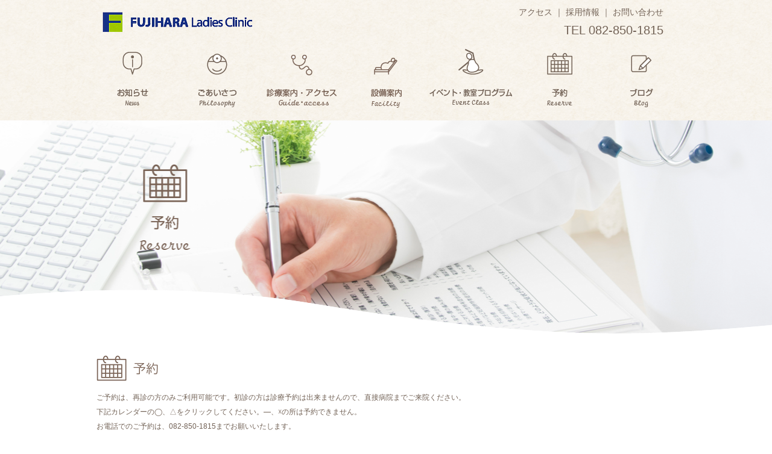

--- FILE ---
content_type: text/html; charset=UTF-8
request_url: https://fujihara-lc.jp/reservation/?aid=116&ymd=1682294400&ym=2023-7
body_size: 39109
content:
<!DOCTYPE html PUBLIC "-//W3C//DTD XHTML 1.0 Strict//EN" "http://www.w3.org/TR/xhtml1/DTD/xhtml1-strict.dtd">
<head profile="http://gmpg.org/xfn/11">
<meta http-equiv="Content-Type" content="text/html; charset=UTF-8" />
            
	<title>診療予約 | 広島市安佐南区の産婦人科【フジハラレディースクリニック】出産</title>
        	
<!-- All in One SEO Pack 3.1 by Michael Torbert of Semper Fi Web Design[234,278] -->
<meta name="description"  content="広島市安佐南で「怖くない・痛くない出産」で口コミ多数の「産婦人科」フジハラレディースクリニックです。診療予約について掲載しております。" />

<meta name="keywords"  content="広島、安佐南、産婦人科、産科、お産、出産、診療予約、診療時間" />

<link rel="canonical" href="https://fujihara-lc.jp/reservation/" />
<!-- All in One SEO Pack -->
<link rel='dns-prefetch' href='//cdnjs.cloudflare.com' />
<link rel='dns-prefetch' href='//s.w.org' />
		<script type="text/javascript">
			window._wpemojiSettings = {"baseUrl":"https:\/\/s.w.org\/images\/core\/emoji\/2.3\/72x72\/","ext":".png","svgUrl":"https:\/\/s.w.org\/images\/core\/emoji\/2.3\/svg\/","svgExt":".svg","source":{"concatemoji":"https:\/\/fujihara-lc.jp\/wordpress\/wp-includes\/js\/wp-emoji-release.min.js?ver=4.9"}};
			!function(a,b,c){function d(a,b){var c=String.fromCharCode;l.clearRect(0,0,k.width,k.height),l.fillText(c.apply(this,a),0,0);var d=k.toDataURL();l.clearRect(0,0,k.width,k.height),l.fillText(c.apply(this,b),0,0);var e=k.toDataURL();return d===e}function e(a){var b;if(!l||!l.fillText)return!1;switch(l.textBaseline="top",l.font="600 32px Arial",a){case"flag":return!(b=d([55356,56826,55356,56819],[55356,56826,8203,55356,56819]))&&(b=d([55356,57332,56128,56423,56128,56418,56128,56421,56128,56430,56128,56423,56128,56447],[55356,57332,8203,56128,56423,8203,56128,56418,8203,56128,56421,8203,56128,56430,8203,56128,56423,8203,56128,56447]),!b);case"emoji":return b=d([55358,56794,8205,9794,65039],[55358,56794,8203,9794,65039]),!b}return!1}function f(a){var c=b.createElement("script");c.src=a,c.defer=c.type="text/javascript",b.getElementsByTagName("head")[0].appendChild(c)}var g,h,i,j,k=b.createElement("canvas"),l=k.getContext&&k.getContext("2d");for(j=Array("flag","emoji"),c.supports={everything:!0,everythingExceptFlag:!0},i=0;i<j.length;i++)c.supports[j[i]]=e(j[i]),c.supports.everything=c.supports.everything&&c.supports[j[i]],"flag"!==j[i]&&(c.supports.everythingExceptFlag=c.supports.everythingExceptFlag&&c.supports[j[i]]);c.supports.everythingExceptFlag=c.supports.everythingExceptFlag&&!c.supports.flag,c.DOMReady=!1,c.readyCallback=function(){c.DOMReady=!0},c.supports.everything||(h=function(){c.readyCallback()},b.addEventListener?(b.addEventListener("DOMContentLoaded",h,!1),a.addEventListener("load",h,!1)):(a.attachEvent("onload",h),b.attachEvent("onreadystatechange",function(){"complete"===b.readyState&&c.readyCallback()})),g=c.source||{},g.concatemoji?f(g.concatemoji):g.wpemoji&&g.twemoji&&(f(g.twemoji),f(g.wpemoji)))}(window,document,window._wpemojiSettings);
		</script>
		<style type="text/css">
img.wp-smiley,
img.emoji {
	display: inline !important;
	border: none !important;
	box-shadow: none !important;
	height: 1em !important;
	width: 1em !important;
	margin: 0 .07em !important;
	vertical-align: -0.1em !important;
	background: none !important;
	padding: 0 !important;
}
</style>
<link rel='stylesheet' id='responsive-lightbox-prettyphoto-css'  href='https://fujihara-lc.jp/wordpress/wp-content/plugins/responsive-lightbox/assets/prettyphoto/css/prettyPhoto.css?ver=1.7.2' type='text/css' media='all' />
<link rel='stylesheet' id='front-css-yuzo_related_post-css'  href='https://fujihara-lc.jp/wordpress/wp-content/plugins/yuzo-related-post/assets/css/style.css?ver=5.12.89' type='text/css' media='all' />
<link rel='stylesheet' id='wp-pagenavi-css'  href='https://fujihara-lc.jp/wordpress/wp-content/plugins/wp-pagenavi/pagenavi-css.css?ver=2.70' type='text/css' media='all' />
<link rel='stylesheet' id='mts_simple_booking_front-css'  href='https://fujihara-lc.jp/wordpress/wp-content/plugins/mts-simple-booking/css/mtssb-front.css?ver=4.9' type='text/css' media='all' />
<script type='text/javascript' src='https://fujihara-lc.jp/wordpress/wp-includes/js/jquery/jquery.js?ver=1.12.4'></script>
<script type='text/javascript' src='https://fujihara-lc.jp/wordpress/wp-includes/js/jquery/jquery-migrate.min.js?ver=1.4.1'></script>
<script type='text/javascript' src='https://fujihara-lc.jp/wordpress/wp-content/plugins/responsive-lightbox/assets/prettyphoto/js/jquery.prettyPhoto.js?ver=1.7.2'></script>
<script type='text/javascript'>
/* <![CDATA[ */
var rlArgs = {"script":"prettyphoto","selector":"lightbox","customEvents":"","activeGalleries":"1","animationSpeed":"normal","slideshow":"0","slideshowDelay":"5000","slideshowAutoplay":"0","opacity":"0.75","showTitle":"1","allowResize":"1","allowExpand":"1","width":"1080","height":"720","separator":"\/","theme":"light_square","horizontalPadding":"20","hideFlash":"0","wmode":"window","videoAutoplay":"0","modal":"0","deeplinking":"0","overlayGallery":"1","keyboardShortcuts":"1","social":"0","woocommerce_gallery":"0"};
/* ]]> */
</script>
<script type='text/javascript' src='https://fujihara-lc.jp/wordpress/wp-content/plugins/responsive-lightbox/js/front.js?ver=1.7.2'></script>
<script type='text/javascript' src='//cdnjs.cloudflare.com/ajax/libs/jquery-easing/1.4.1/jquery.easing.min.js?ver=4.9'></script>
<link rel='https://api.w.org/' href='https://fujihara-lc.jp/wp-json/' />
<link rel="EditURI" type="application/rsd+xml" title="RSD" href="https://fujihara-lc.jp/wordpress/xmlrpc.php?rsd" />
<link rel="wlwmanifest" type="application/wlwmanifest+xml" href="https://fujihara-lc.jp/wordpress/wp-includes/wlwmanifest.xml" /> 
<meta name="generator" content="WordPress 4.9" />
<link rel='shortlink' href='https://fujihara-lc.jp/?p=63' />
<link rel="alternate" type="application/json+oembed" href="https://fujihara-lc.jp/wp-json/oembed/1.0/embed?url=https%3A%2F%2Ffujihara-lc.jp%2Freservation%2F" />
<link rel="alternate" type="text/xml+oembed" href="https://fujihara-lc.jp/wp-json/oembed/1.0/embed?url=https%3A%2F%2Ffujihara-lc.jp%2Freservation%2F&#038;format=xml" />
<style>.yuzo_related_post{}
.yuzo_related_post .relatedthumb{}</style><style>
								.yuzo_related_post img{width:184px !important; height:128px !important;}
								.yuzo_related_post .relatedthumb{line-height:15px;background: !important;color:!important;}
								.yuzo_related_post .relatedthumb:hover{background:#fcfcf4 !important; -webkit-transition: background 0.2s linear; -moz-transition: background 0.2s linear; -o-transition: background 0.2s linear; transition: background 0.2s linear;;color:!important;}
								.yuzo_related_post .relatedthumb a{color:!important;}
								.yuzo_related_post .relatedthumb a:hover{ color: !important;}
								.yuzo_related_post .relatedthumb:hover a{ color:!important;}
								.yuzo_related_post .relatedthumb:hover .yuzo__text--title{ color:!important;}
								.yuzo_related_post .yuzo_text, .yuzo_related_post .yuzo_views_post {color:!important;}
								.yuzo_related_post .relatedthumb:hover .yuzo_text, .yuzo_related_post:hover .yuzo_views_post {color:!important;}
								.yuzo_related_post .relatedthumb{  margin: 0px  0px  0px  0px;   padding: 5px  5px  5px  5px;  }
								
								</style>
<!-- BEGIN: WP Social Bookmarking Light HEAD --><script>
    (function (d, s, id) {
        var js, fjs = d.getElementsByTagName(s)[0];
        if (d.getElementById(id)) return;
        js = d.createElement(s);
        js.id = id;
        js.src = "//connect.facebook.net/en_US/sdk.js#xfbml=1&version=v2.7";
        fjs.parentNode.insertBefore(js, fjs);
    }(document, 'script', 'facebook-jssdk'));
</script>
<style type="text/css">.wp_social_bookmarking_light{
    border: 0 !important;
    padding: 10px 0 20px 0 !important;
    margin: 0 !important;
}
.wp_social_bookmarking_light div{
    float: left !important;
    border: 0 !important;
    padding: 0 !important;
    margin: 0 5px 0px 0 !important;
    min-height: 30px !important;
    line-height: 18px !important;
    text-indent: 0 !important;
}
.wp_social_bookmarking_light img{
    border: 0 !important;
    padding: 0;
    margin: 0;
    vertical-align: top !important;
}
.wp_social_bookmarking_light_clear{
    clear: both !important;
}
#fb-root{
    display: none;
}
.wsbl_facebook_like iframe{
    max-width: none !important;
}
.wsbl_pinterest a{
    border: 0px !important;
}
</style>
<!-- END: WP Social Bookmarking Light HEAD -->
	
<link rel="alternate" type="application/rss+xml" title="RSS 2.0" href="https://fujihara-lc.jp/feed/" />
<link rel="pingback" href="https://fujihara-lc.jp/wordpress/xmlrpc.php" />
<link rel="stylesheet" href="https://fujihara-lc.jp/wordpress/wp-content/themes/theme/files/reset.css" media="all">
<link rel="stylesheet" href="https://fujihara-lc.jp/wordpress/wp-content/themes/theme/style.css" media="all">
<!-- <link rel="stylesheet" type="text/css" media="print" href="https://fujihara-lc.jp/wordpress/wp-content/themes/themefiles/print.css" /> -->

<script type="text/javascript" src="https://fujihara-lc.jp/wordpress/wp-content/themes/theme/files/jquery.js"></script>
<script type="text/javascript" src="https://fujihara-lc.jp/wordpress/wp-content/themes/theme/files/jquery.easing1.3.js"></script>
	
<link rel="stylesheet" href="https://fujihara-lc.jp/wordpress/wp-content/themes/theme/files/flickity.css">
<script src="https://fujihara-lc.jp/wordpress/wp-content/themes/theme/files/flickity.pkgd.min.js"></script>
<script src="https://fujihara-lc.jp/wordpress/wp-content/themes/theme/files/echo.min.js"></script>


<link rel="stylesheet" href="https://fujihara-lc.jp/wordpress/wp-content/themes/theme/mailformpro/mfp.statics/mailformpro.css" type="text/css" />




<!--[if lt IE 9]>
<script src="https://fujihara-lc.jp/wordpress/wp-content/themes/theme/files/html5shiv-printshiv.js"></script>  
<script src="https://fujihara-lc.jp/wordpress/wp-content/themes/theme/files/rem.min.js"></script>
<![endif]-->
<link rel="shortcut icon" type="image/x-icon" href="https://fujihara-lc.jp/wordpress/wp-content/themes/theme/files/favicon.ico" />

<script type="text/javascript">
jQuery.noConflict();
(function($) {

$(window).load(function() {
	
setTimeout(function(){
      $('.flickity-prev-next-button').animate({opacity: "1",filter: 'alpha(opacity=100)'}, fadeSpeed);
		$('.flickity-page-dots').animate({opacity: "1",filter: 'alpha(opacity=100)'}, fadeSpeed);
},2500);
    var fadeSpeed = 800;
    $('#slider1 li a').css({opacity: '0.0'}).delay(2000).animate({opacity: "1",filter: 'alpha(opacity=100)'}, fadeSpeed);	
		$('#fade').fadeOut(300);
    $('#pageloading').fadeOut(0);
    $('.key2').css({opacity: '0'}).delay(300).animate({opacity: "1",filter: 'alpha(opacity=100)'}, fadeSpeed);
    $('.key').delay(1200).animate({opacity: "0",filter: 'alpha(opacity=0)'}, fadeSpeed);
    $('.keybox').delay(2000).animate({opacity: "0",filter: 'alpha(opacity=0)'}, fadeSpeed);
    $('.flickity-page-dots').delay(2500).animate({opacity: "1",filter: 'alpha(opacity=100)'}, fadeSpeed);
    $('.flickity-prev-next-button').delay(2500).animate({opacity: "1",filter: 'alpha(opacity=100)'}, fadeSpeed);
		    $("#toggle").click(function() {
	$("#sm-menu").slideToggle();
        return false;
    });
    $('a[href*=#]:not([href=#])').click(function() {
        if (location.pathname.replace(/^\//, '') == this.pathname
            .replace(/^\//, '') && location.hostname == this.hostname
        ) {
            var target = $(this.hash);
            target = target.length ? target : $('[name=' + this
                .hash.slice(1) + ']');
            if (target.length) {
                $('html,body').animate({
                    scrollTop: target.offset().top
                }, 800);
                return
                false;
            }
        }
    });
	
    var nav    = $('header'),
    offset = nav.offset();
	    $(window).scroll(function () {
    if($(window).scrollTop() > 125) {
	nav.addClass('fix');
    } else {
	nav.removeClass('fix');
    }
    });
    if($(window).scrollTop() > 125) {
	nav.addClass('fix');
    } else {
	nav.removeClass('fix');
    }
	
		
		
	$('#slider1').flickity({
		autoPlay:8000,
		wrapAround:true
	});
});

$(document).ready(function() {
	
	  $('.ChangeElem_Panel').hide();
  $('.ChangeElem_Panel').eq(0).show();
  $('.ChangeElem_Btn').eq(0).addClass('is-active');
  /*クリックイベント*/
  $('.ChangeElem_Btn').each(function () {
    $(this).on('click', function () {
      var index = $('.ChangeElem_Btn').index(this);
      $('.ChangeElem_Btn').removeClass('is-active');
      $(this).addClass('is-active');
      $('.ChangeElem_Panel').hide();
      $('.ChangeElem_Panel').eq(index).show();
    });
  });
	
	$('#slideryoutube').flickity({
		pageDots: false,
		contain: true,
		wrapAround:true,
		cellAlign: 'left'
	});

    $(".pagetopbox").hide();
    $(window).on("scroll", function() {
        if ($(this).scrollTop() > 100) {
            $(".pagetopbox").fadeIn("fast");
        } else {
            $(".pagetopbox").fadeOut("fast");
        }
        scrollHeight = $(document).height(); //ドキュメントの高さ 
        scrollPosition = $(window).height() + $(window).scrollTop(); //現在地 
        footHeight = $("").innerHeight()-20; //footerの高さ（＝止めたい位置）
        if ( scrollHeight - scrollPosition  <= footHeight ) { //ドキュメントの高さと現在地の差がfooterの高さ以下になったら
            $(".pagetopbox").css({
                "position":"absolute", //pisitionをabsolute（親：wrapperからの絶対値）に変更
                "bottom": footHeight + 20 //下からfooterの高さ + 20px上げた位置に配置
            });
        } else { //それ以外の場合は
            $(".pagetopbox").css({
                "position":"fixed", //固定表示
                "bottom": "20px" //下から20px上げた位置に
            });
        }
    });
    $('.pagetop').click(function () {
        $('body,html').animate({
        scrollTop: 0
        }, 400);
        return false;
    }); 
	
	
	$('.effect').css("opacity", "0"); //読み込み時、透過して表示されないようにする
	$('.ani').css("opacity", "0"); //読み込み時、透過して表示されないようにする
	$(window).scroll(function() {
		$(".effect").each(function() { //effectクラスがあれば関数を実行する
			var imgPos = $(this).offset().top;
			var scroll = $(window).scrollTop();
			var windowHeight = $(window).height();
			if (scroll > imgPos - windowHeight + windowHeight / 5) {
				$(this).css({"opacity": "1"}); //.effect imgがウィンドウの高さ1/5に到達したら不透過にする
			} else {
			}
			if (scroll > imgPos - windowHeight + windowHeight / 2) {
				$('.ani',this).css("opacity", "1"); //読み込み時、透過して表示されないようにする
				$(this).addClass('move');
			} else {
			}
		});
	});	
	
});
	   
	
})(jQuery);
</script>
<script type="text/javascript">
		echo.init({
		  offset: '0',
		  throttle: '0'
   		 });
</script>
<!-- Global site tag (gtag.js) - Google Analytics -->
<script async src="https://www.googletagmanager.com/gtag/js?id=UA-114765778-1"></script>
<script>
  window.dataLayer = window.dataLayer || [];
  function gtag(){dataLayer.push(arguments);}
  gtag('js', new Date());

  gtag('config', 'UA-114765778-1');
</script>
	<!-- Global site tag (gtag.js) - Google Analytics -->
<script async src="https://www.googletagmanager.com/gtag/js?id=UA-142514284-1"></script>
<script>
  window.dataLayer = window.dataLayer || [];
  function gtag(){dataLayer.push(arguments);}
  gtag('js', new Date());

  gtag('config', 'UA-142514284-1');
</script>

	<meta name="google-site-verification" content="m0RplyGbi2Gwkwmjl4p1QOELsN9-14bhpaNodEbWxJ8" />
	<!-- Google tag (gtag.js) --> <script async src="https://www.googletagmanager.com/gtag/js?id=AW-17672084765"></script> <script> window.dataLayer = window.dataLayer || []; function gtag(){dataLayer.push(arguments);} gtag('js', new Date()); gtag('config', 'AW-17672084765'); </script>
	<!-- Event snippet for ウェブサイト上電話クリック conversion page In your html page, add the snippet and call gtag_report_conversion when someone clicks on the chosen link or button. --> <script> function gtag_report_conversion(url) { var callback = function () { if (typeof(url) != 'undefined') { window.location = url; } }; gtag('event', 'conversion', { 'send_to': 'AW-17672084765/GXfcCJOWrMYbEJ262upB', 'event_callback': callback }); return false; } </script>
</head>
<body id="top">
		
<div id="pageloading"><img src="https://fujihara-lc.jp/wordpress/wp-content/themes/theme/files/loading.png" width="64" height="64" alt="Loading..." /></div>
		
		

<header >
  <div id="content">
	  

    <h1><a href="https://fujihara-lc.jp">            
	診療予約|広島市安佐南の産婦人科　フジハラレディースクリニック

        </a></h1>
              
	  <address class="nl cc">
		  <div class="pcv"><a href="https://fujihara-lc.jp/access/">アクセス</a> ｜ <a href="https://fujihara-lc.jp/recruit/">採用情報</a> ｜ <a href="https://fujihara-lc.jp/contact/">お問い合わせ</a></div>
		  <div class="ft pcv"><a href="tel:0828501815"
   onclick="return gtag_report_conversion('tel:0828501815');">TEL 082-850-1815</a>
</div>
	  </address>
	  <div class="smv smtoppic1"><img src="https://fujihara-lc.jp/wordpress/wp-content/themes/theme/images/smtoppic1.png" alt="P４０台完備" border="0" /></div>
	  <div class="smv smtoppic2"><img src="https://fujihara-lc.jp/wordpress/wp-content/themes/theme/images/smtoppic2.png" alt="朝８時から
診察中" border="0" /></div>
    <nav id="sm-menubox">
      <div id="toggle" ><a href="#"></a></div>
      <div id="sm-menu">
        <ul class="sm-menulist">
			        <li><a href="https://fujihara-lc.jp/">TOP</a></li>
        <li><a href="https://fujihara-lc.jp/news/">お知らせ</a></li>
        <li ><a href="https://fujihara-lc.jp/philosophy/">ごあいさつ</a></li>
        <li ><a href="https://fujihara-lc.jp/guide/">診療案内・アクセス</a></li>
        <li ><a href="https://fujihara-lc.jp/facility/">設備案内</a></li>
        <li><a href="https://fujihara-lc.jp/event/">イベント・教室</a></li>
        <li ><a href="https://fujihara-lc.jp/reservation/">予約</a></li>
        <li><a href="https://fujihara-lc.jp/blog/">ブログ</a></li>
		<li><a href="https://fujihara-lc.jp/sophrology/">怖くない、痛くない<br />出産ができる</a></li>
		<li class="none"><a href="https://fujihara-lc.jp/share/">家族で感動体験を<br />シェアできる</a></li>
		<li><a href="https://fujihara-lc.jp/body/">妊娠・出産を通して<br />心と体が元気になる</a></li>
		<li><a href="https://fujihara-lc.jp/heart/">心でつながるサポ<br />ートで安心できる</a></li>
		<li><a href="https://fujihara-lc.jp/recipe/">レシピのご紹介</a></li>
		<li><a href="https://fujihara-lc.jp/genmai/">玄米の炊き方</a></li>
		<li><a href="https://fujihara-lc.jp/philosophy/#page1">本のご紹介</a></li>
		<li><a href="https://line.me/R/ti/p/%40eth6759j" target="_blank">LINE@</a></li>
		<li><a href="https://fujihara-lc.jp/access/">アクセス</a></li>
		<li><a href="https://fujihara-lc.jp/recruit/">採用情報</a></li>
		<li><a href="https://fujihara-lc.jp/contact/">お問い合わせ</a></li>
		<li><a href="https://fujihara-lc.jp/privacy/">プライバシーポリシー</a></li>
		<li><a href="https://fujihara-lc.jp/sitemap/">サイトマップ</a></li>
        </ul>
      </div>
    </nav>

  </div>
  <nav id="menu-pc" class="pcv">
    <ul class="menu" >
		<div class="logo"><a href="https://fujihara-lc.jp">広島市外からも多数来院｜広島県広島市安佐南区の産婦人科（産科・婦人科）</a></div>
      <li class="n1"><a href="https://fujihara-lc.jp/news/"><img src="https://fujihara-lc.jp/wordpress/wp-content/themes/theme/images/menu1.png" alt="お知らせ" border="0" /></a></li>
      <li class="n2"><a href="https://fujihara-lc.jp/philosophy/"><img src="https://fujihara-lc.jp/wordpress/wp-content/themes/theme/images/menu2.png" alt="ごあいさつ" border="0" /></a></li>
      <li class="n3"><a href="https://fujihara-lc.jp/guide/"><img src="https://fujihara-lc.jp/wordpress/wp-content/themes/theme/images/menu3.png" alt="診察案内" border="0" /></a></li>
      <li class="n4"><a href="https://fujihara-lc.jp/facility/"><img src="https://fujihara-lc.jp/wordpress/wp-content/themes/theme/images/menu4.png" alt="設備案内" border="0" /></a></li>
      <li class="n5"><a href="https://fujihara-lc.jp/event/"><img src="https://fujihara-lc.jp/wordpress/wp-content/themes/theme/images/menu5.png" alt="イベント・教室プログラム" border="0" /></a></li>
      <li class="n6"><a href="https://fujihara-lc.jp/reservation/"><img src="https://fujihara-lc.jp/wordpress/wp-content/themes/theme/images/menu6.png" alt="予約" border="0" /></a></li>
      <li class="n7"><a href="https://fujihara-lc.jp/blog/"><img src="https://fujihara-lc.jp/wordpress/wp-content/themes/theme/images/menu7.png" alt="ブログ" border="0" /></a></li>
    </ul>
  </nav>
</header><article>
<div id="content">
	<div class="pagetoppicbox">	
		<div class="pagetoppic" style="background-image: url(https://fujihara-lc.jp/wordpress/wp-content/themes/theme/images/reservation-toppic.png);"></div>
<div class="namibox-w"></div>
	</div>
	
	<section>
		<div class="pagebox">
			<div><img src="https://fujihara-lc.jp/wordpress/wp-content/themes/theme/images/reservation.png" alt="予約" border="0" /></div>
			<div>ご予約は、再診の方のみご利用可能です。初診の方は診療予約は出来ませんので、直接病院までご来院ください。<br />
				下記カレンダーの◯、△をクリックしてください。―、☓の所は予約できません。<br />
お電話でのご予約は、082-850-1815までお願いいたします。<br /><br /><br /><br />
			</div>
			<div>    <div class="multiple-calendar">
        <h3 class="calendar-title">予約カレンダー</h3>	<table>
<caption class="calendar-caption">2026年1月</caption>
        <thead>
        <tr class="header-row"><th class="week-title mon">月</th><th class="week-title tue">火</th><th class="week-title wed">水</th><th class="week-title thu">木</th><th class="week-title fri">金</th><th class="week-title sat">土</th><th class="week-title sun">日</th>        </thead>

<tr class="week-row">
<td class="day-box no-day"></td>
<td class="day-box no-day"></td>
<td class="day-box no-day"></td>
<td class="day-box thu"><div class="day-number">1</div><div class="calendar-mark"><span class="article-name"></span><span class="calendar-marking">－</span></div>
<div class="calendar-mark"><span class="article-name"></span><span class="calendar-marking">－</span></div>
</td>
<td class="day-box fri"><div class="day-number">2</div><div class="calendar-mark"><span class="article-name"></span><span class="calendar-marking">－</span></div>
<div class="calendar-mark"><span class="article-name"></span><span class="calendar-marking">－</span></div>
</td>
<td class="day-box sat"><div class="day-number">3</div><div class="calendar-mark"><span class="article-name"></span><span class="calendar-marking">－</span></div>
<div class="calendar-mark"><span class="article-name"></span><span class="calendar-marking">－</span></div>
</td>
<td class="day-box sun"><div class="day-number">4</div><div class="calendar-mark"><span class="article-name"></span><span class="calendar-marking">－</span></div>
<div class="calendar-mark"><span class="article-name"></span><span class="calendar-marking">－</span></div>
</td>
</tr>
<tr class="week-row">
<td class="day-box mon"><div class="day-number">5</div><div class="calendar-mark"><span class="article-name"></span><span class="calendar-marking">－</span></div>
<div class="calendar-mark"><span class="article-name"></span><span class="calendar-marking">－</span></div>
</td>
<td class="day-box tue"><div class="day-number">6</div><div class="calendar-mark"><span class="article-name"></span><span class="calendar-marking">－</span></div>
<div class="calendar-mark"><span class="article-name"></span><span class="calendar-marking">－</span></div>
</td>
<td class="day-box wed"><div class="day-number">7</div><div class="calendar-mark"><span class="article-name"></span><span class="calendar-marking">－</span></div>
<div class="calendar-mark"><span class="article-name"></span><span class="calendar-marking">－</span></div>
</td>
<td class="day-box thu"><div class="day-number">8</div><div class="calendar-mark"><span class="article-name"></span><span class="calendar-marking">－</span></div>
<div class="calendar-mark"><span class="article-name"></span><span class="calendar-marking">－</span></div>
</td>
<td class="day-box fri"><div class="day-number">9</div><div class="calendar-mark"><span class="article-name"></span><span class="calendar-marking">－</span></div>
<div class="calendar-mark"><span class="article-name"></span><span class="calendar-marking">－</span></div>
</td>
<td class="day-box sat"><div class="day-number">10</div><div class="calendar-mark"><span class="article-name"></span><span class="calendar-marking">－</span></div>
<div class="calendar-mark"><span class="article-name"></span><span class="calendar-marking">－</span></div>
</td>
<td class="day-box sun"><div class="day-number">11</div><div class="calendar-mark"><span class="article-name"></span><span class="calendar-marking">－</span></div>
<div class="calendar-mark"><span class="article-name"></span><span class="calendar-marking">－</span></div>
</td>
</tr>
<tr class="week-row">
<td class="day-box mon"><div class="day-number">12</div><div class="calendar-mark"><span class="article-name"></span><span class="calendar-marking">－</span></div>
<div class="calendar-mark"><span class="article-name"></span><span class="calendar-marking">－</span></div>
</td>
<td class="day-box tue"><div class="day-number">13</div><div class="calendar-mark"><span class="article-name"></span><span class="calendar-marking">－</span></div>
<div class="calendar-mark"><span class="article-name"></span><span class="calendar-marking">－</span></div>
</td>
<td class="day-box wed"><div class="day-number">14</div><div class="calendar-mark"><span class="article-name"></span><span class="calendar-marking">－</span></div>
<div class="calendar-mark"><span class="article-name"></span><span class="calendar-marking">－</span></div>
</td>
<td class="day-box thu"><div class="day-number">15</div><div class="calendar-mark"><span class="article-name"></span><span class="calendar-marking">－</span></div>
<div class="calendar-mark"><span class="article-name"></span><span class="calendar-marking">－</span></div>
</td>
<td class="day-box fri"><div class="day-number">16</div><div class="calendar-mark"><span class="article-name"></span><span class="calendar-marking">－</span></div>
<div class="calendar-mark"><span class="article-name"></span><span class="calendar-marking">－</span></div>
</td>
<td class="day-box sat"><div class="day-number">17</div><div class="calendar-mark"><span class="article-name"></span><span class="calendar-marking">－</span></div>
<div class="calendar-mark"><span class="article-name"></span><span class="calendar-marking">－</span></div>
</td>
<td class="day-box sun"><div class="day-number">18</div><div class="calendar-mark"><span class="article-name"></span><span class="calendar-marking">－</span></div>
<div class="calendar-mark"><span class="article-name"></span><span class="calendar-marking">－</span></div>
</td>
</tr>
<tr class="week-row">
<td class="day-box mon"><div class="day-number">19</div><div class="calendar-mark"><span class="article-name"></span><span class="calendar-marking">－</span></div>
<div class="calendar-mark"><span class="article-name"></span><span class="calendar-marking">－</span></div>
</td>
<td class="day-box tue"><div class="day-number">20</div><div class="calendar-mark"><span class="article-name"></span><span class="calendar-marking">－</span></div>
<div class="calendar-mark"><span class="article-name"></span><span class="calendar-marking">－</span></div>
</td>
<td class="day-box wed today"><div class="day-number">21</div><div class="calendar-mark"><span class="article-name"></span><span class="calendar-marking">－</span></div>
<div class="calendar-mark"><span class="article-name"></span><span class="calendar-marking">－</span></div>
</td>
<td class="day-box thu"><div class="day-number">22</div><div class="calendar-mark"><span class="article-name"></span><span class="calendar-marking">－</span></div>
<div class="calendar-mark"><span class="article-name"></span><span class="calendar-marking">－</span></div>
</td>
<td class="day-box fri"><div class="day-number">23</div><div class="calendar-mark"><span class="article-name">AM</span><span class="calendar-marking">×</span></div>
<div class="calendar-mark"><span class="article-name"></span><span class="calendar-marking">－</span></div>
</td>
<td class="day-box sat"><div class="day-number">24</div><div class="calendar-mark"><span class="article-name">AM</span><span class="calendar-marking">×</span></div>
<div class="calendar-mark"><span class="article-name">PM</span><span class="calendar-marking">×</span></div>
</td>
<td class="day-box sun"><div class="day-number">25</div><div class="calendar-mark"><span class="article-name"></span><span class="calendar-marking">－</span></div>
<div class="calendar-mark"><span class="article-name"></span><span class="calendar-marking">－</span></div>
</td>
</tr>
<tr class="week-row">
<td class="day-box mon"><div class="day-number">26</div><div class="calendar-mark"><a class="calendar-daylink" href="https://fujihara-lc.jp/reservation/?aid=116&amp;ymd=1769385600"><span class="article-name">AM</span><span class="calendar-marking">△</span></a></div>
<div class="calendar-mark"><a class="calendar-daylink" href="https://fujihara-lc.jp/reservation/?aid=117&amp;ymd=1769385600"><span class="article-name">PM</span><span class="calendar-marking">△</span></a></div>
</td>
<td class="day-box tue"><div class="day-number">27</div><div class="calendar-mark"><span class="article-name">AM</span><span class="calendar-marking">×</span></div>
<div class="calendar-mark"><span class="article-name"></span><span class="calendar-marking">－</span></div>
</td>
<td class="day-box wed"><div class="day-number">28</div><div class="calendar-mark"><span class="article-name">AM</span><span class="calendar-marking">×</span></div>
<div class="calendar-mark"><a class="calendar-daylink" href="https://fujihara-lc.jp/reservation/?aid=117&amp;ymd=1769558400"><span class="article-name">PM</span><span class="calendar-marking">△</span></a></div>
</td>
<td class="day-box thu"><div class="day-number">29</div><div class="calendar-mark"><span class="article-name"></span><span class="calendar-marking">－</span></div>
<div class="calendar-mark"><span class="article-name"></span><span class="calendar-marking">－</span></div>
</td>
<td class="day-box fri"><div class="day-number">30</div><div class="calendar-mark"><a class="calendar-daylink" href="https://fujihara-lc.jp/reservation/?aid=116&amp;ymd=1769731200"><span class="article-name">AM</span><span class="calendar-marking">△</span></a></div>
<div class="calendar-mark"><span class="article-name"></span><span class="calendar-marking">－</span></div>
</td>
<td class="day-box sat"><div class="day-number">31</div><div class="calendar-mark"><a class="calendar-daylink" href="https://fujihara-lc.jp/reservation/?aid=116&amp;ymd=1769817600"><span class="article-name">AM</span><span class="calendar-marking">△</span></a></div>
<div class="calendar-mark"><a class="calendar-daylink" href="https://fujihara-lc.jp/reservation/?aid=117&amp;ymd=1769817600"><span class="article-name">PM</span><span class="calendar-marking">△</span></a></div>
</td>
<td class="day-box no-day"></td>
</tr>

	</table>
	        <div class="monthly-prev-next">
            <div class="monthly-prev"><span class="no-link">2025年12月</span></div>
            <div class="monthly-next"><a href="/reservation/?aid=116&amp;ymd=1682294400&amp;ym=2026-2">2026年2月</a></div>
            <br style="clear:both" />
        </div>


    </div>

</div>
			<div style="font-size:1.6rem"><div style="font-size:1.8rem">お電話でのご予約　TEL 082-850-1815</div>
※受付時間内にお願いします<br />
　外来休診日：木・日曜日・祝日<br />
　午前9:00～12:00<br class="smv" />　午後14:30～17:00（月・水・土曜日）</div>
		</div>

		<div class="pagebox none">
			<div><img src="https://fujihara-lc.jp/wordpress/wp-content/themes/theme/images/reservation.png" alt="予約" border="0" /></div>
			<div>ただいま準備中です。<br /><br /><br /><br />
			</div>
		
			<div style="font-size:1.6rem"><div style="font-size:1.8rem">お電話でのご予約　TEL 082-850-1815</div>
※受付時間内にお願いします<br />
　外来休診日：木・日曜日・祝日<br />
　午前9:00～12:00<br class="smv" />　午後14:30～17:00（月・水・土曜日）</div>
		</div>
		
		 <!-- 予約ボタンセクション 
            <div style="display: flex; flex-wrap: wrap; gap: 10px; justify-content: center; margin: 40px 0;">
                <a href="https://reserve.sonae.ltd/facility/flc1815/screening" target="_blank" style="flex: 1; min-width: 240px; max-width: 300px; background-color: #736357; color: #fff; padding: 15px 10px; text-decoration: none; border-radius: 6px; font-weight: bold; font-size: 1.6rem; text-align: center; box-shadow: 0 3px 6px rgba(0,0,0,0.16);">
                    外来予約
                </a>
                <a href="https://reserve.sonae.ltd/facility/flc1815/events" target="_blank" style="flex: 1; min-width: 240px; max-width: 300px; background-color: #736357; color: #fff; padding: 15px 10px; text-decoration: none; border-radius: 6px; font-weight: bold; font-size: 1.6rem; text-align: center; box-shadow: 0 3px 6px rgba(0,0,0,0.16);">
                    母親父親学級予約
                </a>
                <a href="https://reserve.sonae.ltd/facility/flc1815/sanzen" target="_blank" style="flex: 1; min-width: 240px; max-width: 300px; background-color: #736357; color: #fff; padding: 15px 10px; text-decoration: none; border-radius: 6px; font-weight: bold; font-size: 1.6rem; text-align: center; box-shadow: 0 3px 6px rgba(0,0,0,0.16);">
                    ヨガ・サロン予約
                </a>
            </div>
-->
	</section>
	</div>
</article>
<div class="namiboxfooter-w"></div>
<footer>
	<div class="pagetopbox"><div class="pagetop arrow4"><a href="#top"></a></div><div class="smv arrowsm">TOPへ</div></div>
	<div id="content">
		
	
	<div class="itabox">
		<nav2>
		<ul>
			<li><a href="https://fujihara-lc.jp/sophrology/"><img src="https://fujihara-lc.jp/wordpress/wp-content/themes/theme/images/footermenu1.png" border="0"><div>怖くない、<br />
				痛くない出産ができる</div></a></li>
			<li class="none"><a href="https://fujihara-lc.jp/share/"><img src="https://fujihara-lc.jp/wordpress/wp-content/themes/theme/images/footermenu2.png" border="0"><div>家族で感動体験を<br />
シェアできる</div></a></li>
			<li><a href="https://fujihara-lc.jp/body/"><img src="https://fujihara-lc.jp/wordpress/wp-content/themes/theme/images/footermenu3.png" border="0"><div>妊娠・出産を通して<br />心と体が元気になる</div></a></li>
			<li><a href="https://fujihara-lc.jp/heart/"><img src="https://fujihara-lc.jp/wordpress/wp-content/themes/theme/images/footermenu4.png" border="0"><div>心でつながるサポートで<br />
安心できる</div></a></li>
			<li><a href="https://fujihara-lc.jp/recipe/"><img src="https://fujihara-lc.jp/wordpress/wp-content/themes/theme/images/footermenu5.png" border="0"><div>レシピのご紹介</div></a></li>
			<li><a href="https://fujihara-lc.jp/column/"><img src="https://fujihara-lc.jp/wordpress/wp-content/themes/theme/images/footermenu66.png" border="0"><div>フジハラコラム</div></a></li>
			<li><a href="https://fujihara-lc.jp/philosophy/#page1"><img src="https://fujihara-lc.jp/wordpress/wp-content/themes/theme/images/footermenu7.png" border="0"><div>本のご紹介</div></a></li>
			<li><a href="https://liff.line.me/1645278921-kWRPP32q/?accountId=840tyzpo" target="_blank"><img src="https://fujihara-lc.jp/wordpress/wp-content/themes/theme/images/footermenu8.png" border="0"><div>LINE@</div></a></li>
		</ul>
		</nav2>
	</div>
		<nav>
		<ul class="pcv">
  <li><a href="https://fujihara-lc.jp/access/">アクセス</a></li>
  <li><a href="https://fujihara-lc.jp/recruit/">採用情報</a></li>
  <li><a href="https://fujihara-lc.jp/contact/">お問い合わせ</a></li>
  <li><a href="https://fujihara-lc.jp/privacy/">プライバシーポリシー</a></li>
  <li><a href="https://fujihara-lc.jp/sitemap/">サイトマップ</a></li>
</ul>
		</nav>
	</div>
<div class="copyright">Copyright(C)2016 Fujihara Ladies clinic. All rights Reserved</div>
</footer>

<!-- BEGIN: WP Social Bookmarking Light FOOTER -->    <script>!function(d,s,id){var js,fjs=d.getElementsByTagName(s)[0],p=/^http:/.test(d.location)?'http':'https';if(!d.getElementById(id)){js=d.createElement(s);js.id=id;js.src=p+'://platform.twitter.com/widgets.js';fjs.parentNode.insertBefore(js,fjs);}}(document, 'script', 'twitter-wjs');</script><!-- END: WP Social Bookmarking Light FOOTER -->
<script type='text/javascript' src='https://fujihara-lc.jp/wordpress/wp-content/plugins/yuzo-related-post/assets/js/jquery.equalizer.js?ver=5.12.89'></script>
<script type='text/javascript' src='https://fujihara-lc.jp/wordpress/wp-includes/js/wp-embed.min.js?ver=4.9'></script>
<script type='text/javascript' src='https://fujihara-lc.jp/wordpress/wp-includes/js/comment-reply.min.js?ver=4.9'></script>
			<script type="text/javascript">
				jQuery.noConflict();
				(function( $ ) {
					$(function() {
						// More code using $ as alias to jQuery
						$("area[href*=\\#],a[href*=\\#]:not([href=\\#]):not([href^='\\#tab']):not([href^='\\#quicktab']):not([href^='\\#pane'])").click(function() {
							if (location.pathname.replace(/^\//,'') == this.pathname.replace(/^\//,'') && location.hostname == this.hostname) {
								var target = $(this.hash);
								target = target.length ? target : $('[name=' + this.hash.slice(1) +']');
								if (target.length) {
								$('html,body').animate({
								scrollTop: target.offset().top - 20  
								},900 ,'easeInQuint');
								return false;
								}
							}
						});
					});
				})(jQuery);	
			</script>				
				</body>
</html>

--- FILE ---
content_type: text/css
request_url: https://fujihara-lc.jp/wordpress/wp-content/themes/theme/files/reset.css
body_size: 949
content:
@charset "utf-8";

html, body, div, span, applet, object, iframe,
p, blockquote, pre,
a, abbr, acronym, address, big, cite, code,
del, dfn, em, img, ins, kbd, q, s, samp,
small, strike, sub, sup, tt, var,
b, u, i, center,
dl, dt, dd, ol, ul, li,
fieldset, form, label, legend,
table, caption, tbody, tfoot, thead, tr, th, td,
article, aside, canvas, details, embed,
figure, figcaption, footer, header, hgroup,
menu, nav, output, ruby, section, summary,
time, mark, audio, video {
	margin: 0;
	padding: 0;
	border: 0;
	font-style:normal;
	font-weight: normal;
	vertical-align: baseline;
}
strong{  
	font-weight: bold;
}
h1{	
	font-size:3.2rem;
	line-height:3.2rem;
}
h2{	
	font-size:2.4rem;
	line-height:2.8rem;
}
h3{	
	font-size:1.8rem;
	line-height:2.6rem;
}
h4{	
	font-size:1.6rem
}
* {
    -webkit-box-sizing: border-box;
       -moz-box-sizing: border-box;
         -o-box-sizing: border-box;
        -ms-box-sizing: border-box;
            box-sizing: border-box;
}
article, aside, details, figcaption, figure,
footer, header, hgroup, menu, nav, section {
	display: block;
}

html{
    overflow-y: scroll;
}

blockquote, q {
	quotes: none;
}

blockquote:before, blockquote:after,
q:before, q:after {
	content: '';
	content: none;
}

input, textarea{
	margin: 0;
	padding: 0;
	vertical-align: middle;
}
 
input,textarea {
    min-width:100%
}
input[type="radio"],input[type="checkbox"] {
    min-width:0;
}
input ,select{
vertical-align:middle;
}
input[type="button"],input[type="submit"] {
border-radius: 0;
    -webkit-appearance: none;
}
ol, ul ,li{
    list-style:none;
	margin: 0;
	padding: 0;
	vertical-align: top;
}

table{
	border-collapse:separate;
	border-spacing: 0;
}

caption, th{
    text-align: left;
}

a:focus {
	outline:none;
}

.clearfix:after {
	content: "."; 
	display: block;
	clear: both;
	height: 0;
	visibility: hidden;
}

.clearfix {
	min-height: 1px;
}

* html .clearfix {
	height: 1px;
	/*\*//*/
	height: auto;
	overflow: hidden;
	/**/
}

.clear{
	clear:both;
}


/*CSS start*/
a img{
	border-style:none;
}
p img{
	border-style:none;
}
img {
	vertical-align:top;
	margin-top: 0;
	padding: 0;
}

input {
	position:relative;
	top:0px;
}
*+html input {
	position:static;
}
label:hover {
	opacity:0.6;
	filter:alpha(opacity=60);
	-ms-filter: "alpha( opacity=60 )";
	text-decoration: underline;
}

.fl {
	float:left;
}
.fr {
	float:right;
}

.red {
	color:#FF0000;
}
.none{
	display:none!important
}

/*CSS3 end */


--- FILE ---
content_type: text/css
request_url: https://fujihara-lc.jp/wordpress/wp-content/themes/theme/style.css
body_size: 5942
content:
@charset  "utf-8";
/*  
Theme Name: wordpress
Tags: white, one-column, fixed-width, threaded-comments, sticky-post
Author: tushima-design
<?php echo home_url(); ?>
<?php echo get_template_directory_uri(); ?>
*/
/* -------------page-----------------*/

.num{
	background-color:#736357;
	color:#fff;
	height: 50px;
	width: 50px;
	line-height: 55px;
	font-size: 30px;
	display: table-cell;
	text-align: center;
	border-radius: 25px;
	position: absolute;
	margin:-15px 0 0 -65px;
}
ul.column li{
	width:220px;
	margin:0 20px 0px 0 
}
.sumpic{
	width:220px;
	height:160px;
	background-size: cover;
	background-position: center;
}
#head h1,#head nav#menu-pc ul li,#slider1 li a,.flickity-prev-next-button,.flickity-page-dots{
	opacity:0;
	
}
#slider1 li a .keyback{
	position: absolute;
	
}
.flickity-viewport{
	height:574px;
	
}
.topani:hover{
	opacity:0.5;
	-webkit-transition: .3s ease-in-out;
	transition: .3s ease-in-out;
	
}
.pagetopbox{
	width: 60px;
	position: fixed;
	left: 50%;
	z-index: 15;
}
.content-form *,.multiple-calendar *{
	font-size:1.2rem!important
	
}
.booking-option-number{
	text-align:left!important
	
}
.option-confirm-header{
	display:none!important
	
}
.multiple-calendar .day-box,.multiple-calendar .week-title{
	border-left:1px solid #ccc;
	border-top:1px solid #ccc;
	
}
.multiple-calendar .header-row{
	border-right:1px solid #ccc;
	
}
.multiple-calendar table{
	border-right:1px solid #ccc;
	border-bottom:1px solid #ccc;
	
}
.multiple-calendar .day-box.no-day{
    background-color: white;
}
ul.list li:before {
	content: '・'; /* ←ここにリストマーカーにしたい文字列を設定 */
	margin-left:-1.2rem; /* 1文字分、左に寄せる */
}
ul.list {
	padding-left:1.2rem;
}
.waku{
	border: solid #665044 1px;
	border-radius:5px;
	padding:20px;
	margin-bottom:30px
}
.linetitlemin{
	font-size: 1.6rem;
    border-bottom: 1px solid;
    line-height: 3rem;
	margin-bottom:5px;
	
}
.sitemapul {
	line-height:50px;
	padding-right:100px;
	float:left;
	margin-top:50px;
	font-size:16px
	
}
.ChangeElem_Panel{
	position:relative;
}
.facp{
	position: absolute;
}
.mtssb-daily-action button,#action-button button,.subscription-cancel button{
	background-color:#665044!important;
	border-radius:10px!important;
	line-height:30px!important;
	text-align:center!important;
	font-size:16px!important;
	color:#fff!important;
	width:180px!important;
	margin:0px 6px!important;
}
.pagetopbottun{
	    position: absolute;
    right: 120px;
    bottom: 70px;
    width: auto!important;
    padding: 0 20px;
}
.recipecat{
	background-color:#665044;
	border-radius:5px;
	line-height:2.5rem;
	text-align:center;
	font-size:1.2rem;
	color:#fff;
	padding:0px 10px;
	float:right;
}
.genmaibox{
	padding:25px;
	border-radius:10px;
	border:1px solid #665044;
	background-color:#ffffff;
	font-size:1.4rem!important;
}
.genmailist{	
	padding-top:20px;
	
}
.genmailist li{
	width:192px;
	margin-right:40px;
	
}
.left60{
	margin-left:60px;
	
}
.pagebottun{
	background-color:#665044;
	border-radius:10px;
	line-height:50px;
	text-align:center;
	font-size:14px;
	color:#fff;
	width:180px;
	margin:0px 6px;
	
}
.pagebottunmin{
	background-color:#665044;
	border-radius:10px;
	line-height:50px;
	text-align:center;
	font-size:14px;
	color:#fff;
	width:140px;
	margin:0px 6px;
	
}
.pagebottunbig{
	background-color:#665044;
	border-radius:10px;
	line-height:90px;
	text-align:center;
	font-size:21px;
	color:#fff;
	width:400px;
	
}
.pagebig{	
	font-size:1.8rem;
	padding-bottom:50px;
	margin-left:60px;
}
.pagebox{
	width: 960px;
    margin: 0 auto;
	padding:15px 0px 40px 0px;
}
.linetitle{
	font-size: 1.8rem;
    border-bottom: 1px solid;
    line-height: 3.4rem;
	padding-bottom:5px;
    margin: 2rem 0 10px 0;
	
}
.dotline{
	border-left: dotted 1px;
	height: 330px;
	margin-left: 25px;
	padding-right: 25px;
}
.dotlineyoko{
	border-bottom: dotted 1px;
	height:1px;
	width:100%;
	margin-bottom: 25px;
	padding-top: 25px;
}
ul.inline{
	font-size:0;
	
}
ul.inline li{
	font-size:1.2rem;
	display:inline-block;
	padding-bottom:20px;
	
}
.pagetoppicbox{
	background: url(images/topback.png);
	width: 100%;
    position: relative;
}
.pagetoppic{
	height:360px;
	background-position:center;
	background-repeat: no-repeat;

}
.bottun{
	background-color:#736357;
	border-radius:10px;
	line-height:40px;
	font-size:1.5rem;
	padding:0 20px;
	color:white;
	display: table-cell;
}
a:hover .bottun{
	text-decoration:none!important;
}
.bottun-footer{
	background-color:#736357;
	border-radius:10px;
	line-height:50px;
	font-size:1.6rem;
	padding:0 30px;
	color:white;
	display: table-cell;
}
a:hover-footer .bottun{
	text-decoration:none!important;
}
footer .bottun{
	font-size:2rem;
}
.circle {
      width: 50px;
      height: 50px;
      border-radius: 50%;
      -moz-border-radius: 50%;
      -webkit-border-radius: 50%;
      -o-border-radius: 50%;
      -ms-border-radius: 50%;
      font-size: 30px;
      color: #fff;
      background-color: #736357;
      text-align: center;
	float:left;
	margin-right:15px;
    }
     
    /*ここから下の部分を追加*/
.circle p {
      position: relative;
      top:50%;
      transform: translateY(-50%);
    }
/* -------------イベントカレンダー-----------------*/
.fc-day-grid-event .fc-time {
	display: none;
}
.fc-ltr .fc-basic-view .fc-day-number {
	text-align: left !important;
	padding-left: 5px !important;
}

td.fc-day.fc-widget-content.fc-sat{
	background-color: #b3d4f0!important;
	color:#001eff!important;
}   
td.fc-day.fc-widget-content.fc-sun{
	background-color: #f0b3b3!important;
	color:#ff0000!important;
}
td.fc-day.fc-widget-content.fc-today{
	background: #fcf8e3!important;
}
.fc-sat{
	color:#001eff!important;
}   
.fc-sun{
	color:#ff0000!important;
}
.fc-unthemed .fc-popover, .fc-unthemed .fc-row, .fc-unthemed hr, .fc-unthemed tbody, .fc-unthemed td, .fc-unthemed th, .fc-unthemed thead {
    border-color: #aaa;
}
.recruit .pagebottun{
	width: 230px;
    line-height: 100px;
    font-size: 18px;
    margin: 0 5px;
}
.recruit .pagebottun{
	cursor:pointer;
	-webkit-transition: .3s ease-in-out;
	transition: .3s ease-in-out;
}
.recruit .pagebottun:hover{
	opacity:.5;	
}
.recruitbox{
	-webkit-transition: .3s ease-in-out;
	transition: .3s ease-in-out;	
}
/* -------------top -----------------*/
.key{
	position:absolute;
	top:0;
	opacity: 0;
}
#slider{
	position: absolute;
    z-index: 60;
    width: 100%;
    text-align: center;
	margin-top:55px;
}
#slider .flickity-slider li{
	min-height:274px;
	
}
#slider .flickity-slider li{
	margin:0 50px;
	width:1339px;
}
#slider .flickity-slider li img{
	width:100%;
}
#slider .flickity-prev-next-button.next {
    margin-left: 500px;
	right: unset !important;
}
#slider .flickity-prev-next-button.previous {
    margin-left: -500px;
	left: unset !important;
}

#slideryoutubebox{
    width: 840px;
    text-align: center;
	margin:30px auto 0 auto;
	background-color:#998675;
	border-radius:10px;
	padding:10px 40px;
}
#slideryoutube .flickity-slider li{
	margin:0 1px;
	width:256px;
	height:144px;
	background-color:gray;
}
.slideryoutube2 .flickity-slider li{
	margin:0 1px;
	width:203px!important;
	height:110px!important;
	background-color:gray;
}
#slideryoutubebox .flickity-slider li img{
	width:100%;
}
#slideryoutubebox .flickity-prev-next-button.next {
	right: -40px !important;
}
#slideryoutubebox .flickity-prev-next-button.previous {
	left:  -40px !important;
}
#slideryoutubebox .flickity-prev-next-button .arrow {
    fill: #fff !important;
}
#slideryoutubebox .flickity-prev-next-button{
	background:none !important;
	
}
#topsliderbox{
	height:740px;	
	width: 100%;
}
.back-ivory2{
	width: 100%;
	background: url(images/back-ivory2.png) ;
}

.back-ivory{
	width: 100%;
	background: url(images/back-ivory.png) ;
}
.back-w{
	width: 100%;
	background:white;
}
.itabox{
	background: url(images/back-ita.jpg);
	width: 100%;
    position: relative;
}
.namibox{
    position: relative;
	width: 100%;
	height:80px;
	margin-top: -79px;
	background: url(images/nami.png) repeat-x center bottom;
}
.namibox-w{
    position: relative;
	width: 100%;
	height:80px;
	margin-top: -79px;
	background: url(images/nami-w.png) repeat-x center bottom;
}
.namiboxfooter{
    position: relative;
	margin-bottom: -80px;
	width: 100%;
	z-index: 1;
	height:80px;
	background: url(images/nami-footer.png) repeat-x center top;
}
.namiboxfooter-w{
    position: relative;
	margin-bottom: -80px;
	width: 100%;
	z-index: 1;
	height:80px;
	background: url(images/nami-w-footer.png) repeat-x center top;
}
.topbox{
	width: 940px;
	min-height: 200px;
	margin:0 auto;
	
}
.topfooter{
	text-align: left;
	width: 980px;
	min-height: 500px;
	padding-top:130px;
	margin: 0 auto;
	
}
.comment{
	padding-left:15px;
}

.topbox ul.topnews li{
	display:block;
	font-size:1.2rem;
	margin:0;
	padding-bottom:10px;
}
.topbox ul.topnews {
	display:block;
	font-size:1.2rem;
	padding-top:15px;
	margin:0;
}
ul.toplist{
	padding:30px 0;
	font-size:0;
	
}
ul.toplist li{
	display:inline-block;
	margin-right:22px;
	text-align:center;
	font-size:1.2rem;
	line-height:3rem;
	margin-top:20px;
	
}
ul.toplistpic li{
	display:inline-block;
	margin-right:10px;
	text-align:center;
	font-size:1.2rem;
	line-height:3rem;
	margin-top:20px;
	
}
ul.toplistpic * img{
	width:148px
}
/* ------------------------------
common
------------------------------ */

.maincolor {
	color: #736357;
}

h2.maincolor {
	margin: 0 0 20px;
	padding-left: 10px;
	border-bottom: #736357 solid 1px;
	font-size: 1.8rem;
	line-height: 2.6rem;
	width: 100%;
}
html {
	font-size: 62.5%;
	background-color: #fff;
}

body {
	font-size: 1.2rem;
	background-color: #fff;
}

html,body {
	font-family: 'Hiragino Kaku Gothic ProN','ヒラギノ角ゴ ProN W3',Meiryo,メイリオ,sans-serif;
	letter-spacing: 0;
	margin: 0;
	padding: 0;
	_display: inline;
	_zoom: 1;
	width: 100%;
	overflow-x: hidden;
	text-align: left;
	min-width: 640px;
	min-height: 100%;
	line-height: 2.4rem;
	color: #736357;
}

.kugiri {
	margin-top: 0;
	width: 100%;
}

.effect{
	-webkit-transition: .8s ease-in-out;
	transition: .8s ease-in-out;
}
.ani{
	top:40px;
	-webkit-transition: .8s ease-in-out;
	transition: .8s ease-in-out;
	opacity:0;
	position:relative
}

.ani{
	top:0px
}

@font-face {
    font-family: 'ftt';
    src: url('files/futuram.ttf') format('truetype'),
    url('files/futuram.wof') format('woff');
    font-weight: normal;
    font-style: normal;

}
.ftt{
    font-family: 'ftt';
}
#gm {
	width: 100%;
	height: 350px;
	margin: 20px auto;
}

.clear {
	clear: both;
}

article,aside,details,figcaption,figure,footer,header,hgroup,menu,nav,section {
	display: block;
}

article a {
	color:#736357;
	outline: none;
	text-decoration: underline;
	-webkit-transition: .3s ease-in-out;
	transition: .3s ease-in-out;
}

article a:link,article a:visited,article a:active {
	text-decoration: underline;
}

article a:hover {
	text-decoration: underline;
	opacity: .8;
}

article a div {
	-webkit-transition: .3s ease-in-out;
	transition: .3s ease-in-out;
}

article a:hover div {
	text-decoration: underline;
	opacity: .8 !important;
}

article a li {
	-webkit-transition: .3s ease-in-out;
	transition: .3s ease-in-out;
}

article a:hover li {
	opacity: .8 !important;
}

.none {
	display: none;
}

.ff a {
	color: #fff;
	outline: none;
}

.ff a:link,.ff a:visited,.ff a:active {
	color: #fff;
	text-decoration: underline;
}

.ff a:hover {
	text-decoration: underline;
}

.nl a ,.nl a:hover div{
	text-decoration: none !important;
}

textarea {
	height: 10em !important;
}

section {
}

.blog {
	margin-left: 10px;
}

aside {
	width: 240px;
}

.sidetitle {
	font-size: 1.4rem;
}

.sidemenu {
	margin: 5px 0 40px;
}

.pagenavi {
	padding: 50px 0;
	width: 600px;
}


h2.maincolor a:link,h2.maincolor a:visited,h2.maincolor a:active {
	text-decoration: none;
}

h2.maincolor a:hover {
	opacity: .5;
	text-decoration: underline;
}

.date {
	margin: 15px 0 0 10px;
	font-size: 1.1rem;
}

.date a:link,.date a:visited,.date a:active {
	text-decoration: none;
}

.date a:hover {
	text-decoration: underline;
}

.sub a:link,.sub a:visited,.sub a:active {
	text-decoration: none;
}

.sub a:hover {
	text-decoration: underline;
}

.cc a {
	outline: none;
	text-decoration: underline;
	-webkit-transition: .3s ease-in-out;
	transition: .3s ease-in-out;
}

.cc a:link,.cc a:visited,.cc a:active {
	text-decoration: underline;
}

.cc a:hover {
	text-decoration: underline;
	opacity: .5;
}
label{
	margin-right:20px
	
}
table.tablecontact {
	width: 100%;
	vertical-align: top;
	border-top: solid 1px #736357
}

table.tablecontact tr{
	border-bottom:solid 1px #736357
}
table.tablecontact th {
	padding: 20px 20px 20px 20px;
	white-space: nowrap;
	vertical-align: top;
	width:250px;
	background-color:#E3E0DD;
	border-bottom: solid 1px #736357 !important;
}

table.tablecontact2 th {
	width:150px;
}
table.tablecontact td {
	padding: 20px 0 20px 20px;
	vertical-align: top;
	border-bottom: solid 1px #736357 !important;
}

table.table {
	width: 100%;
	vertical-align: top;
}

table.table th {
	padding: 0px 20px 0px 0px;
	white-space: nowrap;
	vertical-align: top;
	background-color:transparent ;
}

table.table td {
	vertical-align: top;
}

table.table2 {
	width: 100%;
	vertical-align: top;
	border-top: none
}

table.table2 tr{
	border-bottom: none !important;
}
table.table2 th {
	padding: 0px 20px;
	white-space: nowrap;
	vertical-align: top;
	width:auto;
	background-color: transparent;
	border-bottom: none !important;
}

table.table2 td {
	padding: 0px;
	vertical-align: top;
	border-bottom: none !important;
}

#pageloading {
	width: 64px;
	height: 64px;
	position: fixed;
	_position: absolute;
/* IE6対策 */
	top: 50%;
	left: 50%;
	margin-top: -32px;
/* heightの半分のマイナス値 */
	margin-left: -32px;
/* widthの半分のマイナス値 */
	z-index: 10000;
	-webkit-animation: spin 2s linear infinite;
	-moz-animation: spin 2s linear infinite;
	animation: spin 2s linear infinite;
}

@-moz-keyframes spin {
	100% {
		-moz-transform: rotate(360deg);
	}
}

@-webkit-keyframes spin {
	100% {
		-webkit-transform: rotate(360deg);
	}
}

@keyframes spin {
	100% {
		-webkit-transform: rotate(360deg);
		transform: rotate(360deg);
	}
}

#fade {
	width: 100%;
	height: 100%;
	min-height: 100%;
	background-color: #FFF;
	position: absolute;
	top: 0;
	left: 0;
	z-index: 109;
}

#submitb {
	margin: 30px auto;
	line-height:50px;
	border-radius:10px;
	background:#665044!important;
	height: 5rem !important;
	text-align:center;
	font-size: 1.8rem !important;
	border: none !important;
	color: #FFF !important;
	padding: 0 35px !important;
	display: block !important;
	-webkit-transition: .3s ease-in-out !important;
	transition: .3s ease-in-out !important;
	max-width: 200px !important;
	min-width: 200px !important;
	width: 200px;
	text-shadow: 0 0 0!important;
}

#submitb:hover,#submite:hover {
	opacity: .5 !important;
	cursor: pointer;
}

form#mailformpro label.mfp_not_checked {
	border: none !important;
}

/* ------------------------------
article
------------------------------ */
article {
	clear: both;
	width: 100%;
	position: relative;
	overflow: hidden;
	min-height:600px;
}

article #content {
	margin: 0 auto;
	padding-top: 200px;
	position: relative;
}

article#topcontentbox {
	background: url(images/back-ivory.png);
}

article #topcontent{
	margin: 0 auto;
	padding-top: 770px;
	position: relative;
}

/* ------------------------------
header
------------------------------ */
header {
	background: url(images/back-ivory.png);
	width: 100%;
	z-index: 60;
	position: absolute;
}


header #content {
	width: 980px;
	margin: 0 auto;
	position: relative;
	min-height:200px
}


header nav#menu-pc {
	clear: both;
	width: 100%;
    position: absolute;
    bottom: 20px;
	height: 105px;
	padding-top: 5px;
	-webkit-transition: .3s ease-in-out !important;
	transition: .3s ease-in-out !important;
	background: url(images/back-ivory.png);
}


header.fix nav#menu-pc{
	position: fixed;
	height: 90px;
	top:-50px
}
header nav#menu-pc ul.menu {
	font-size: 0;
	margin: 0 auto;
	width: 980px;
	text-align: right;
	position: relative;
}

header nav#menu-pc ul.menu li {
	display: inline-block;
	font-size: 1.2rem;
}

header nav#menu-pc ul.menu li img{
	-webkit-transition: .3s ease-in-out !important;
	transition: .3s ease-in-out !important;
	width:140px
}
header.fix  nav#menu-pc ul.menu li img{
	width:115px
}
header nav#menu-pc ul.menu li a {
	-webkit-transition: .3s ease-in-out !important;
	transition: .3s ease-in-out !important;
}

header nav#menu-pc ul.menu li a:hover {
	opacity:0.5;
}

header h1 {
	background: url(images/logo.png) no-repeat left top;
	height: 33px;
	width: 249px;
	top: 20px;
	left: 20px;
	position: relative;
	background-size: contain;
}

header h1 {
	margin: 0;
	z-index: 10;
	overflow: hidden;
}

header h1 a {
	position: absolute;
	height: 33px;
	width: 0;
	padding-left: 249px;
	overflow: hidden;
}

header .logo {
	background: url(images/logo.png) no-repeat left top;
	height: 33px;
	width: 0px;
	bottom: 0px;
	left: 0px;
	
	position: absolute;
	background-size: contain;
	opacity:0;
	z-index:55
}
header.fix .logo {
	-webkit-transition: .3s ease-in-out !important;
	transition: .3s ease-in-out !important;
	opacity:1;
	width: 160px;
}

header .logo a {
	position: absolute;
	height: 33px;
	width: 160px;
	padding-left: 0px;
	overflow: hidden;
	left:0
}
address a{
	color:#736357;
}
address {    
	position: absolute;
    right: 30px;
    top: 5px;
    text-align: right;
	line-height: 3rem;
	font-size:1.4rem
}
address .ft{
	font-size:20px
	
}

/* ------------------------------
footer
------------------------------ */
footer {
	clear: both;
	position: relative;
	width: 100%;
	line-height: 24px;
	font-size: 12px;
	background-color: #eae4d0;
	color:#736357;
}

footer #content {
	position: relative;
	margin:0px auto;
}
footer #content nav ul li:before {
	content:"▶"

}
.footerl {
	float: left;
	width: 480px;
	min-height:800px;
	padding-bottom:70px;
	font-size:1.6rem;
	line-height:2.4rem;
}
.footerr {
	float: right;
	width: 435px;
	padding-bottom:70px
}

footer a {
	color:#736357;
	outline: none;
	text-decoration: none;
	-webkit-transition: .3s ease-in-out;
	transition: .3s ease-in-out;
}

footer a:link,footer a:visited,footer a:active {
	text-decoration: none;
}

footer a:hover {
	text-decoration: underline;
	opacity: .5;
}


footer nav ul {
	margin:35px auto 0px auto;
	height: 30px;
	text-align:center;
	list-style: none;
	font-size: 0;
}

footer nav ul li {
	font-size: 1.2rem;
	display:inline-block;
	margin:0 10px;
}

footer nav ul li:before {
	content: "\25B6 ";
}

footer .copyright {
	width: 100%;
	height: 60px;
	text-align: center;
	line-height: 60px;
	clear: both;
}

.pagetop {
	width: 60px;
	height: 60px;
	position: absolute;
	z-index: 15;
	right:-460px;
	bottom:0px
}
.pagetop a{
	width: 40px;
    height: 40px;
    display: block;
    margin: -20px 0 0 0px;
}
.arrow4{    
	width: 25px;
    height: 25px;
    border-top: 5px solid #9ca7af;
    border-right: 5px solid #9ca7af;
    transform: rotate(-45deg);
}

footer nav2 ul {
	padding-top:130px;
	margin:0px auto 0px auto;
	padding-bottom: 30px;
	text-align:center;
	list-style: none;
	font-size: 0;
}

footer nav2 ul li {
	font-size: 1.2rem;
	display:inline-block;
	margin:0 10px;
	line-height: 2.1rem;
}
footer nav2 ul li div{
	padding-top:3px
}
/* --------------------
for Debug
-------------------- */
article {
	filter: alpha(opacity=100)\9;
/* ie lt 8 */
	-ms-filter: alpha(opacity=70)\9;
/* ie 8 */
}

footer {
	filter: alpha(opacity=100)\9;
/* ie lt 8 */
	-ms-filter: alpha(opacity=100)\9;
/* ie 8 */
}

#fade {
	display: none\9;
}

nav#sm-menubox {
	display: none;
}

/* ------------------------------
article,footer {
    opacity:0
}


640px
--------------------------------------------------------------------------------------------------------------- */
.pcv {
	display: block;
}

.smv {
	display: none;
}

@media only screen and (max-width: 980px) {
	body{ 
		position: relative;
	}
}
@media only screen and (max-width: 640px) {
	.pcv {
		display: none !important;
	}

	.smv {
		display: block !important;
	}

	/* ----------page--------------------*/
	
	.recruit .pagebottun:hover{
	opacity:1;	
	}
	ul.column li{
	width:280px;
	margin:0 20px 0px 0 
	}
	ul.columnb li div{
		line-height: 70px;
font-size: 22px;
width: 180px;
	}
	.sumpic{
	width:280px;
	height:200px;
	}
	#gm{
		display:none
	}
	.flickity-viewport{
	height:auto;
	
	}
	.w100{
	width:100%!important;
		margin:0
		
	}
	.linetitle{
    margin: 4rem 0 10px 0;
	
	}
	.genmailist li{
	width:auto;
	margin-right:0;
	margin-bottom:40px;
	
	}
	.genmailist li div img{
	margin-top:10px;
	
	}
	.pagebox{
		width:600px;
	}
	.pagetoppic{
		background-position: -340px top;
	}
	.dotline{
		border-bottom: dotted 1px;
		height: 1px;
		width:100%;
		margin:40px 0;
		padding-bottom: 0 !important;
	}
	ul.inlinepc li{
	display:block;
	
	}
	.num{
	margin:-5px 0 0 -65px;
	}
	.recruit .pagebottun{
	width: 290px;     line-height: 70px;     font-size: 22px;     margin: 0 5px;
	}
	.pr{
		position:relative!important;
	}
	/* ----------top--------------------*/
	.topbb .bottun{
    width: 312px !important;
    height: 90px;
    margin: 5px 0 0 5px;
    font-size: 1.4rem;
    text-align: center;
    float: left;
 display: -webkit-flex;
 display: flex;
 -webkit-align-items: center; /* 縦方向中央揃え（Safari用） */
 align-items: center; /* 縦方向中央揃え */
 -webkit-justify-content: center; /* 横方向中央揃え（Safari用） */
 justify-content: center; /* 横方向中央揃え */
	}
	.smtoppic1{
	position: absolute;
    right: 200px;
    top: 10px;
	}
	.smtoppic2{
	position: absolute;
    right: 120px;
    top: 10px;
	}
	header h1 {
    height: 50px;
    width: 280px;
		opacity:1!important;
	}
	#head h1 {
		opacity:1!important;
	}
	header h1 a {
    height: 50px;
    padding-left: 280px;
	}
	.pagetopbottun{
    right: 40px;
    bottom: 30px;
	}
	#slider{
	margin-top:80px;
		z-index:55;
	}
	#slider .flickity-slider li{
	margin:0 0px;
	width:640px;
	}
	#slideryoutubebox{
	width:540px!important;
		
	}
	#slider .flickity-prev-next-button {
		display:none;
	}
	#slider .flickity-prev-next-button.next {
    margin-left: 0;
	right: 10px !important;
	}
	#slider .flickity-prev-next-button.previous {
    margin-left: 0;
	left:10px !important;
	}
	.comment{
		padding-left:20px;
		display:block;
	}
	.bx-wrapper{
		top:0;
		width: 640px;
	}
	.topfooter{
		width: 600px;
		
	}
	.topbox{
		width: 600px;
		margin: 0 auto;
		
	}
	.topnewstitle{
		margin-top:10px
	}
	/* ----------common--------------------*/
	.pagetop{
		right:-240px
	}
	.arrow4{    
	width: 45px;
    height: 45px;
	}
	.arrowsm{ 
	right: -245px;
    position: relative;
    bottom: -10px;
    font-size: 1rem;
	}
	footer nav2 ul li {
	margin:0 15px 20px 15px;
	}
	footer nav2 {
	height: 100px;
    display: block;
	}
	footer nav2 ul{
    display: none;
	}
	body{ 
		position: relative;
	}
	#submitb {
		-webkit-transition: none;
		transition: none;
		max-width: 600px !important;
		min-width: 600px !important;
		width: 600px;
	}

	#submitb:hover,#submite:hover {
		opacity: 1 !important;
	}

	.kugiri {
		margin-top: 100px;
	}

	header,header.fix {
		position: fixed;
		width: 640px;
		height: 80px;
	}

	header #content,header.fix #content{
		height: 80px;
		width: 640px;
	min-height:80px
	}
	address{
		right:130px;
		top:10px;
	}
	.copyright {
		text-align: center;
	}

	article #content {
		width: auto;
		padding: 80px 0px 0px;
	}
	article #topcontent {
		width: auto;
		padding: 400px 0px 80px;
	}

	footer #content {
		width: auto;
	}

	.side {
		float: none;
		margin: 50px 0 0;
		width: auto;
		padding-top: 50px;
		clear: both;
	}

	section {
		margin: 0 auto 0px auto;
		width: auto;
	}

	footer .copyright {
		height: 45px;
		line-height: 45px;
		font-size: 1rem;
	}

	table.tablecontact th {
		float: left;
		padding: 30px 0 0;
		width: 600px;
	}

	table.tablecontact td {
		float: left;
		width: 600px;
		padding: 20px 0;
	}

	#gm {
		width: auto;
		height: 500px;
	}

	a:hover {
		opacity: 1 !important;
		-webkit-transition: .3s ease-in-out;
		transition: .3s ease-in-out;
	}

	a:hover div {
		text-decoration: underline;
		opacity: 1 !important;
	}

	a:hover li {
		opacity: 1 !important;
	}

	.fl {
		float: none !important;
		margin: 0 !important;
		width: auto !important;
	}

	.fr {
		float: none !important;
		margin: 0 !important;
		width: auto !important;
	}

	label:hover {
		opacity: 1 !important;
	}

	.wa {
		width: auto !important;
		margin: 0 !important;
	}

	.pageimg {
		text-align: center !important;
		margin:0 auto;
	}

	input,textarea,select {
		font-size: 1.8rem;
	}

	/* ----------menu--------------------*/
	nav#sm-menubox {
		display: block;
		position: fi;
		z-index: 30;
		top: 0;
		right: 0;
		width: 100%;
	}

	#sm-menu {
		width: 640px;
	background:#998675;
		position: absolute;
		top: 80px;
		display: none;
		left: 0;
		padding: 20px 0;
	}

	ul.sm-menulist {
		width: 640px;
		overflow: hidden;
		padding: 10px 0;
		text-align: left;
		font-size: 0;
		display: inline-block;
	}

	ul.sm-menulist li {
		width: 320px;
		display: inline-block;
	}

	ul.sm-menulist li a {
		text-align: center;
		display: block;
		color: #fff;
		text-decoration: none;
		width: 320px;
		margin: 15px 0;
		font-size: 1.8rem;
	}

	ul.sm-menulist li a img {
		padding-bottom: 5px;
	}

	#toggle {
		width: 50px;
		height: 50px;
		position: absolute;
		right: 30px;
		top: 20px;
	}

	#toggle a {
		position: absolute;
		right: 0;
		top: 0;
		width: 50px;
		height: 50px;
		background: url(images/smenu.png) no-repeat left top;
	}

	/* ------------end---------------*/
	html {
		font-size: 110%;
	}
}